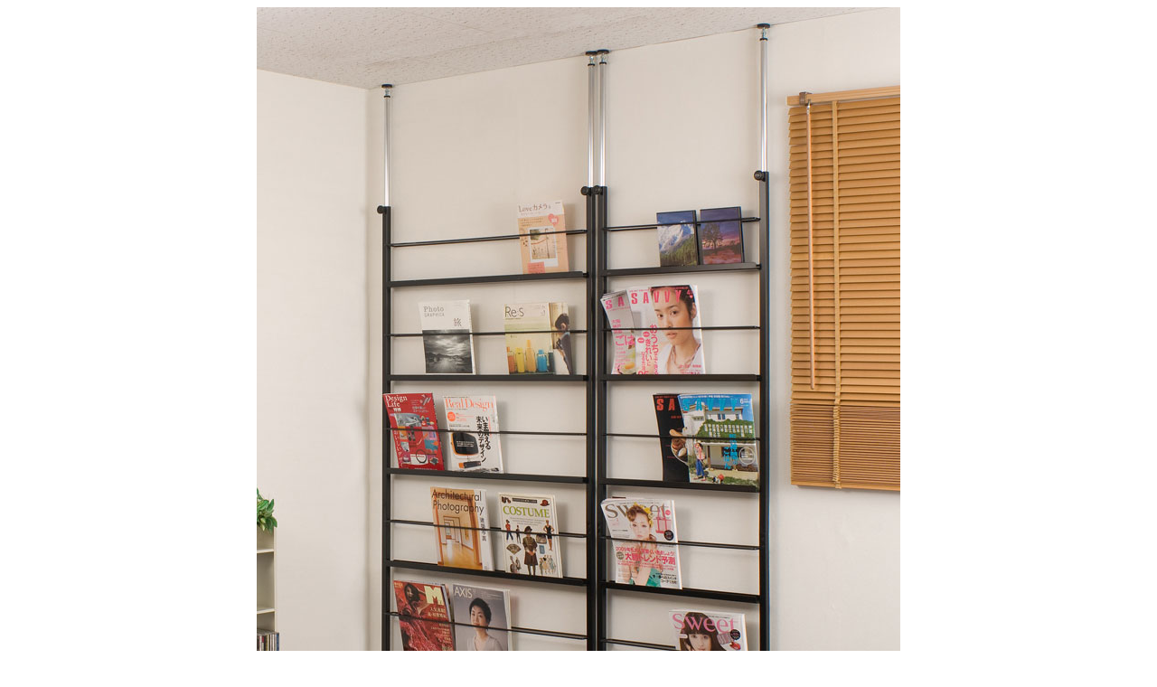

--- FILE ---
content_type: text/html
request_url: https://www.bookshelf-tsuhan.com/prop/a/op-nj-0152-img-12.html
body_size: 425
content:
<HTML>
<HEAD>
<meta name="robots" content="noindex">
<TITLE>拡大画像</TITLE>
<meta http-equiv="Content-Type" content="text/html; charset=Shift_JIS">
<LINK href="../../img/b.css" type=text/css rel=stylesheet>
</HEAD>
<body bgcolor="#FFFFFF">
<CENTER>
  <img src="../img/op-nj-0152-0157/op-nj-0152-img-12-K.jpg" width="712" height="920">
  <table border="0" cellspacing="0" cellpadding="5">
    <tr>
      <td><a href="javascript:window.close();">閉じる</a></td>
    </tr>
  </table>
  <br>
</CENTER>
</BODY>
</HTML>